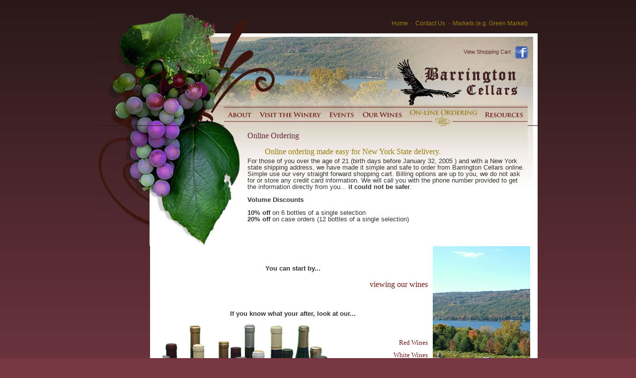

--- FILE ---
content_type: text/html; charset=UTF-8
request_url: https://www.barringtoncellars.com/ordering.php
body_size: 2753
content:
<!DOCTYPE html PUBLIC "-//W3C//DTD XHTML 1.0 Transitional//EN" "http://www.w3.org/TR/xhtml1/DTD/xhtml1-transitional.dtd">
<html xmlns="http://www.w3.org/1999/xhtml" lang="en">
<head>
<meta http-equiv="Content-Type" content="text/html; charset=utf-8" />
<title>On Line Order from Barrington Cellars Winery</title>
<meta name="description" content="On line ordering information from Barrington Cellars.">
<meta name="keywords" content="wine,finger lakes,barrington">
<meta http-equiv="Content-Type" content="text/html; charset=iso-8859-1">
<link href="main.css" rel="stylesheet" type="text/css">
<script language="JavaScript" type="text/JavaScript">
<!--
// put images to preload in this array
var revert = new Array("wine_nav_about_a.gif","wine_nav_visit_a.gif","wine_nav_events_a.gif","wine_nav_wines_a.gif","wine_nav_order_a.gif","wine_nav_resources_a.gif");
var inames = new Array('wine_nav_about','wine_nav_visit','wine_nav_events','wine_nav_wines','wine_nav_order','wine_nav_resources');

// Preload
if (document.images) {
  var flipped = new Array();
  for(i=0; i< inames.length; i++) {
    flipped[i] = new Image();
    flipped[i].src = "img/"+inames[i]+"_b.gif";
  }
}

function over(num) {
  if(document.images) {
    revert[num] = document.images[inames[num]].src;
    document.images[inames[num]].src = flipped[num].src;
  }
}
function out(num) {
  if(document.images) document.images[inames[num]].src = revert[num];
}

function MM_preloadImages() { //v3.0
  var d=document; if(d.images){ if(!d.MM_p) d.MM_p=new Array();
    var i,j=d.MM_p.length,a=MM_preloadImages.arguments; for(i=0; i<a.length; i++)
    if (a[i].indexOf("#")!=0){ d.MM_p[j]=new Image; d.MM_p[j++].src=a[i];}}
}

function MM_findObj(n, d) { //v4.01
  var p,i,x;  if(!d) d=document; if((p=n.indexOf("?"))>0&&parent.frames.length) {
    d=parent.frames[n.substring(p+1)].document; n=n.substring(0,p);}
  if(!(x=d[n])&&d.all) x=d.all[n]; for (i=0;!x&&i<d.forms.length;i++) x=d.forms[i][n];
  for(i=0;!x&&d.layers&&i<d.layers.length;i++) x=MM_findObj(n,d.layers[i].document);
  if(!x && d.getElementById) x=d.getElementById(n); return x;
}

function MM_swapImage() { //v3.0
  var i,j=0,x,a=MM_swapImage.arguments; document.MM_sr=new Array; for(i=0;i<(a.length-2);i+=3)
   if ((x=MM_findObj(a[i]))!=null){document.MM_sr[j++]=x; if(!x.oSrc) x.oSrc=x.src; x.src=a[i+2];}
}
//-->
</script>
</head>
<body onLoad="MM_preloadImages('img/home_background_top.jpg','img/background_internal_topB.jpg','img/background_internal_middle.gif','img/background_internal_bottom.jpg')">
<div id="container">
<br />
<br />
<table width="884" border="0" cellpadding="0" cellspacing="0" background="img/home_background_top.jpg">
  <tr>
    <td width="253" height="185">&nbsp;</td>
    <td colspan="6" valign="top"><div style="text-align:right; margin-top:15px;" class="smallertext"><nav><span class="smallertextGold"><a href="/">Home</a>&nbsp;&nbsp;&middot;&nbsp;&nbsp;<a href="contact_us.html">Contact Us</a>&nbsp;&nbsp;&middot;&nbsp;&nbsp;<a href="market.html">Markets (e.g. Green Market)</a></span></nav><br />
        <br />
        <br />
        <a href="cart.php">View Shopping Cart</a>&nbsp;&nbsp;&nbsp;<a href="https://www.facebook.com/BuzzardCrestVineyards/" target="_blank"><img src="img/facebook.png" width="25" height="25" alt="our facebook page"  style="vertical-align:middle" /></a><br />
        <a href="/"><img src="img/barrington_cellars.gif" alt="Barrington Cellars" border="0" /></a>&nbsp;&nbsp;&nbsp;&nbsp;&nbsp;&nbsp;&nbsp;</div></td>
    <td width="20">&nbsp;</td>
  </tr>
  <tr>
    <td width="253" height="38">&nbsp;</td>
        <td width="64"><a href="about_us.html" onMouseOver="over(0)" onMouseOut="out(0)"><img name="wine_nav_about" src="img/wine_nav_about_a.gif" alt="About Us" width="64" height="38" border="0" /></a></td>
    <td width="140"><a href="visit_us.html" onMouseOver="over(1)" onMouseOut="out(1)"><img name="wine_nav_visit" src="img/wine_nav_visit_a.gif" alt="Visit Us" width="140" height="38" border="0" /></a></td>
    <td width="67"><a href="events.html" onMouseOver="over(2)" onMouseOut="out(2)"><img name="wine_nav_events" src="img/wine_nav_events_a.gif" alt="Events" width="67" height="38" border="0" /></a></td>
    <td width="96"><a href="wines.html" onMouseOver="over(3)" onMouseOut="out(3)"><img name="wine_nav_wines" src="img/wine_nav_wines_a.gif" alt="Our Wines" width="96" height="38" border="0" /></a></td>
    <td width="152"><a href="ordering.html" onMouseOver="over(4)" onMouseOut="out(4)"><img name="wine_nav_order" src="img/wine_nav_order_b.gif" alt="Order Form" width="152" height="38" border="0" /></a></td>
    <td width="92"><a href="resources.html" onMouseOver="over(5)" onMouseOut="out(5)"><img src="img/wine_nav_resources_a.gif" alt="Resources" name="wine_nav_resources" width="92" height="38" border="0" /></a></td>
    <td width="20">&nbsp;</td>
  </tr>
</table>
  <table width="884" border="0" cellpadding="0" cellspacing="0" background="img/background_internal_topB.jpg">
    <tr>
      <td width="293" height="241">&nbsp;</td>
      <td width="571" valign="top" class="maintext"><br /><header>
        <h1>Online Ordering</h1></header><br />

        <h1 class="winetitle">Online ordering made easy for New York State delivery.</h1>
        <div align="left">For those of you over the age of 21 (birth days before
          January 32, 2005          ) and with a New York state shipping address, we have made it simple and safe to order from Barrington Cellars online. Simple use our very straight forward shopping cart. Billing options are up to you, we do not ask for or store any credit card information. We will call you with the phone number provided to get the information directly from you... <b>it could not be safer</b>.</div>
        <br />
        <b>Volume Discounts</b><br />
        <br />
        <b>10% off</b> on 6 bottles of a single selection<br />
        <b>20% off</b> on case orders (12 bottles of a single selection)</td>
      <td width="20"></td>
    </tr>
  </table>
  <table width="884" border="0" cellpadding="0" cellspacing="0">
    <tr>
      <td width="104">&nbsp;</td>
      <td valign="top"><table width="100%" border="0" cellpadding="0" cellspacing="0" background="img/background_internal_middle.gif">
          <tr>
            <td valign="bottom" class="maintext"><div align="center"><img src="img/lake_and_grapes.jpg" alt="Our grapes... our lake." name="pic1" width="196" height="350" border="0" class="image_right" id="pic1"/><br />
               <br />
<br />
 <b>You can  start by...</b>
                <h2 class="winetitle"><a href="wines.php">viewing our wines</a></h2>
                <br />
                <br />
                <b>If you know what your after, look at our...</b><br />
                <br /><img src="img/wine_bottles_tops.jpg" alt="Our Finger Lake Award Winning Wines" name="pic1" width="340" height="153" border="0" class="image_left" id="pic1"/>
                <br />
                <h2 class="winetitle"><small><a href="red_wines.php">Red Wines</a></small><br>
                  <small><a href="white_wines.php">White Wines</a></small><br>
                  <small><a href="dessert_ice_wines.php">Dessert & Ice Wines</a></small></h2>
                <br />
                <br />
            </div></td>
          </tr>
        </table></td>
    </tr>
  </table>
  <table width="884" border="0" cellpadding="0" cellspacing="0">
    <tr>
      <td width="104">&nbsp;</td>
      <td valign="top"><table width="100%" border="0" cellpadding="0" cellspacing="0" background="img/background_internal_bottom.jpg">
          <tr>
            <td height="45">&nbsp;</td>
          </tr>
        </table></td>
    </tr>
  </table>
</div>
<div id="footer-box">
  <div id="footer">
    <table width="884" border="0" cellspacing="0">
      <tr>
        <td width="100">&nbsp;</td>
        <td width="784" class="this-center"><img src="../img/finger_lakes_winery_gold_line.gif" width="774" height="22" alt="finger lakes winery gold line"><br>
          <br><footer>
          <a href="contact_us.html">Contact Us</a>&nbsp;&nbsp;|&nbsp;&nbsp;<a href="site_map.php">Site Map</a><br />
          <br>
          <br>
          If you have a disability and are having trouble accessing information on this website or need materials in an alternate format,<br />
          <a href="contact_us.html">contact us</a> for assistance.<br>
          <br>
          &copy;2026 by Barrington Cellars. All Rights Reserved.<br>Ver. 4.1<br>
          <br>
          <a href="http://www.dsdwebworks.com" target="_blank">design and development by DSD Web Works</a></footer></td>
      </tr>
    </table>
    <br>
    <br>
  </div>
</div>
</body>
</html>


--- FILE ---
content_type: text/css
request_url: https://www.barringtoncellars.com/main.css
body_size: 1834
content:
@charset "utf-8";
/* CSS Document */
#container {
width:884px; margin-left:auto; margin-right:auto;}
body {
	margin: 0;
	padding: 0;
	font-family: Verdana, Arial, Helvetica, sans-serif;
	color: #333333;
	font-size: 12px;
	line-height: 13px;
	background-image: url(img/wine_gradiant.jpg);
	background-repeat: repeat-x;
	background-color: #763742;
	background-position: 0 0;
}
h1 {
	font-family: 'Georgia', serif;
	font-weight: normal;
	font-size: 16px;
	color: #5F2C34;
	text-align: left;
	margin:0;
}
h1.winetitle {
	font-family: 'Georgia', serif;
	font-weight: normal;
	font-size: 16px;
	line-height: 25px;
	color: #997E11;
	margin-left: 35px;
	text-align: left;
}
h2.winetitle {
	font-family: 'Georgia', serif;
	font-weight: normal;
	font-size: 16px;
	line-height: 25px;
	color: #997E11;
	margin-right: 50px;
	text-align: right;
}
h2.winetitle a:link {
	color: #6D1B15;
	text-decoration: none;
}
h2.winetitle a:visited {
	color: #6D1B15;
	text-decoration: none;
}
h2.winetitle a:hover {
	color: #6D1B15;
	text-decoration: underline;
}
.viewAll a:link {
	color: #6D1B15;
	text-decoration: underline;
}
.viewAll a:visited {
	color: #6D1B15;
	text-decoration: underline;
}
.viewAll a:hover {
	color: #6D1B15;
	text-decoration: underline;
}
.smGoldText {
	font-family: Arial, Helvetica, sans-serif;
	font-weight: normal;
	font-size: 10px;
	color: #997E11;
	margin-left: 8px;
	margin-top: 2px;
	margin-bottom: 2px;
}
#winelist {
	color: #653E17;
	margin-left: 28px;
	font-size: 13px;
	font-family: Georgia, "Times New Roman", Times, serif;
	text-align: left;
}
#winelist a:link {
	color: #000000;
	text-decoration: none;
}
#winelist a:visited {
	color: #333333;
	text-decoration: none;
}
#winelist a:hover {
	color: #763742;
	text-decoration: none;
}
#winelist ul {
	list-style: none;
}
#winelist li {
	padding: 0 0 10px 0;
}
#winelist_red {
	color: #653E17;
	margin-left: 28px;
	font-size: 13px;
	font-family: Georgia, "Times New Roman", Times, serif;
	text-align: left;
	background-image:  url(img/driest_wine.gif);
	background-repeat: no-repeat;
	background-position: left center;
}
#winelist_red a:link {
	color: #000000;
	text-decoration: none;
}
#winelist_red a:visited {
	color: #333333;
	text-decoration: none;
}
#winelist_red a:hover {
	color: #763742;
	text-decoration: none;
}
#winelist_red ul {
	list-style: none;
}
#winelist_red li {
	padding: 0 0 10px 0;
}
#winelist_wht {
	color: #653E17;
	margin-left: 28px;
	font-size: 13px;
	font-family: Georgia, "Times New Roman", Times, serif;
	text-align: left;
	background-image:  url(img/sweetest_wine.gif);
	background-repeat: no-repeat;
	background-position: left center;
}
#winelist_wht a:link {
	color: #000000;
	text-decoration: none;
}
#winelist_wht a:visited {
	color: #333333;
	text-decoration: none;
}
#winelist_wht a:hover {
	color: #763742;
	text-decoration: none;
}
#winelist_wht ul {
	list-style: none;
}
#winelist_wht li {
	padding: 0 0 10px 0;
}
.winetext {
	font-family: Georgia, "Times New Roman", Times, serif;
	font-size: 11pt;
	color: #333333;
	text-align: left;
	margin-left: 0px;
	margin-right: 20px;
}
.smallertext {
	font-family: Verdana, Arial, Helvetica, sans-serif;
	font-size: 8pt;
	color: #333333;
}
.smallertext a:link {
	color: #5F2C34;
	text-decoration: none;
}
.smallertext a:visited {
	color: #5F2C34;
	text-decoration: none;
}
.smallertext a:hover {
	color: #5F2C34;
	text-decoration: underline;
}
.smallertextGold {
	font-family: Verdana, Arial, Helvetica, sans-serif;
	font-size: 12px;
	color: #997E11;
}
.smallertextGold a:link {
	color: #997E11;
	text-decoration: none;
}
.smallertextGold a:visited {
	color: #997E11;
	text-decoration: none;
}
.smallertextGold a:hover {
	color: #997E11;
	text-decoration: underline;
}

.buytext {
	font-family: Verdana, Arial, Helvetica, sans-serif;
	font-size: 8pt;
	color: #333333;
}
.buytext a:link {
	color: #5F2C34;
	text-decoration: underline;
}
.buytext a:visited {
	color: #5F2C34;
	text-decoration: underline;
}
.buytext a:hover {
	color: #BB0000;
	text-decoration: underline;
}
.prettydate {
	font-family: 'Georgia', serif;
	font-weight: normal;
	font-size: 12px;
	color: #997E11;
	margin-right: 50px;
}
.viewwine {
	font-family: 'Georgia', serif;
	font-weight: normal;
	font-size: 16px;
	color: #997E11;
	margin-right: 50px;
	font-weight:bold;
}
.viewwine a:link {
	color: #997E11;
	text-decoration: none;
}
.viewwine a:visited {
	color: #997E11;
	text-decoration: none;
}
.viewwine a:hover {
	color: #997E11;
	text-decoration: underline;
}
.errors {
	font-family: Verdana, Arial, Helvetica, sans-serif;
	font-size: 10pt;
	color: #CC0000;
}
#footer-box {
	width:100%;
	background-color:#6A313D;
	margin:0 auto;
	padding-top:20px;
}
#footer {
	width: 885px;
	color: #B6B6B6;
	font-size: 12px;
	font-family: Tahoma;
	margin: 0 auto;
}
#footer a:link {
	color: #D2AD17;
	text-decoration: underline;
}
#footer a:visited {
	color: #D2AD17;
}
#footer a:hover {
	color: #E7BE1D;
}
#dsd {
	font-size: 12px;
	font-family: Tahoma;
	margin-bottom: 30px;
	margin-top: 4px;
	margin-right: 10px;
}
#dsd a:link {
	color: #999999;
	text-decoration: none;
}
#dsd a:visited {
	color: #999999;
	text-decoration: none;
}
#dsd a:hover {
	color: #999999;
	text-decoration: underline;
}
#headerTop {
	background-image:  url(img/home_background_top.jpg);
	background-repeat: no-repeat;
	width: 884px;
	height: 226px;
}
#headerBottm {
	background-image:  url(img/home_background_bottom.jpg);
	background-repeat: no-repeat;
	width: 884px;
	height: 472px;
}
#headerNewMiddle {
	background-image:  url(img/home_background_new_middle_words.jpg);
	background-repeat: no-repeat;
	width: 884px;
	background-position: left top;
	min-height:472px;
}
#homeWords {
	text-align:left;
	background-image:  url(img/carmel_gradiant.jpg);
	background-repeat:repeat-x;
	background-position: left top;
	background-color:#FFFFFF;
	padding:5px 0px;
	margin: 0px 35px 0px 30px;
}
#headerNewMiddleBackground {
	background-image:  url(img/home_background_new_bottom_filler.gif);
	background-repeat:repeat-y;
	background-position: right top;
	width: 884px;
}
#home_bottom {
	background-image:  url(img/home_background_new_bottom.jpg);
	background-repeat: no-repeat;
	background-position: right top;
	width: 884px;
	height: 30px;
}
.maintext {
	font-family: Verdana, Arial, Helvetica, sans-serif;
	font-size: 10pt;
	color: #333333;
	text-align: left;
	margin-left: 15px;
	padding-left: 15px;
	margin-right: 5px;
	padding-right: 5px;
}
.maintext a:link {
	color: #590000;
	text-decoration: underline;
}
.maintext a:visited {
	color: #590000;
	text-decoration: underline;
}
.maintext a:hover {
	color: #790000;
	text-decoration: underline;
}
.medtext {
	font-family: Verdana, Arial, Helvetica, sans-serif;
	font-size: 9pt;
	color: #333333;
	text-align: left;
	margin-left: 10px;
	padding-left: 10px;
	margin-right: 10px;
	padding-right: 10px;
}
.medtext a:link {
	color: #590000;
	text-decoration: underline;
}
.medtext a:visited {
	color: #590000;
	text-decoration: none;
}
.medtext a:hover {
	color: #790000;
	text-decoration: underline;
}
.signature {
	font-family: "Monotype Corsiva";
	color: #000000;
	font-size: 20px;
}
.submitButton {
	font-size: 8pt;
	font-family: verdana;
	padding: 1px 1px 1px 1px;
	background-color:#4A2529;
	color: #FFFFFF;
}
.minorButton {
	font-size: 8pt;
	font-family: verdana;
	padding: 1px 1px 1px 1px;
	background-color:#955157;
	color: #FFFFFF;
	padding:4px;
}
.image_left {
	float: left;
	margin-top: 1px;
	margin-right: 8px;
	margin-left: 10px;
	margin-bottom: 5px;
}
.thumbnail_left {
	float: left;
	margin-top: 0px;
	margin-right: 5px;
	margin-left: 5px;
	margin-bottom: 8px;
}
.image_right {
	float: right;
	margin-top: 1px;
	margin-right: 10px;
	margin-left: 10px;
	margin-bottom: 5px;
}
/* Below is CSS for Kontakt_us Mailer */



.mailwrapper {
	text-align: center;
	background-color: #FFFFFF;
	width: 350px;
}
.maildiv {
	margin: 0 auto 0 auto;
	text-align: left;
	width: 350px;
	font-family: Verdana, Arial, Helvetica, sans-serif;
	font-size: 80%;
}
.maildiv form {
	text-align: left;
}
.maildiv label {
	/* used for right side captions */

	vertical-align: top;
	padding: 0 0 0 3px;
}
.maildiv .sidelbl {
	/* used for left side labels */

	width: 105px;
	text-align: right;
	padding: 5px 10px 0 0;
	vertical-align: top;
	position: relative;
	display: block;
	float: left;
	clear: left;
}
.maildiv a {
	color: #3D6192;
}
.maildiv h2 {
	color: #3D6192;
	font-size: 120%;
}
.maildiv input {
	margin-bottom: 10px;
}
.maildiv select {
	margin-bottom: 10px;
}
.maildiv textarea {
	margin-bottom: 10px;
}
.maildiv .ver_img {
	padding: 0;
	margin: 0 0 10px 10px;
	vertical-align:bottom;
	border: 1px solid #005ABE;
}
.maildiv fieldset {
	padding: 5px 5px 5px 5px;
	margin-bottom: 10px;
}
.maildiv .legendspacing {
	height: 10px;
}
.maildiv .fmcredits {
	color: #990000;
	float: left;
	font-size: 90%;
}
.maildiv .fmsubmit {
	float: right;
	padding-right: 25px;
}
.maildiv .fmrequired {
	font-family: Verdana, Arial, Helvetica, sans-serif;
	color: #990000;
	font-size: 90%;
	float: left;
	margin-top: 3px;
	margin-left: 5px;
}
.maildiv .fmspacer {
	height: 10px;
}
.maildiv .fminfofull {
	padding: 0 10px 0 10px;
	color: #3D6192;
	margin-bottom: 15px;
}
.maildiv .fminfohalf {
	padding: 0 10px 0 10px;
	color: #3D6192;
	margin-left: 110px;
	margin-bottom: 15px;
}
.maildiv .fminfosm {
	padding: 0 0 10px 0px;
	color: #990000;
	margin-left: 20px;
	margin-bottom: 15px;
}
.maildiv .fmerrorbox {
	text-align: left;
	color: #FF0000;
}
.maildiv li {
	margin: 0 0 4px 0;
}
.maildiv .fmerrortitle {
	color: #FF0000;
	font-size: 120%;
}
.submitButton {
	font-size: 8pt;
	font-family: verdana;
	padding: 5px;
	background-color: #666666;
	color: #FFFFFF;
}
#form_error {
	color:#B31B1B;
	font-size:12px;
	display:none;
}
.needsfilled {
	background:#B31B1B;
	color:#FFFFFF;
}
.capatcha_row img{
	border: solid #666666 1px;
}
.capatcha_row a:link {
	color: #ab0000;
	text-decoration: underline;
}
.capatcha_row a:visited {
	color: #ab0000;
	text-decoration: underline;
}
.capatcha_row a:hover {
	color: #C70000;
	text-decoration: underline;
}
.capatcha_row a:active {
	color: #C70000;
	text-decoration: underline;
}
.this-center {
	text-align:center;
}
.this-left {
	text-align:left;
}
.this-bold {
	font-weight:bold;
}
.this-white {
	color:#FFF !important;
}